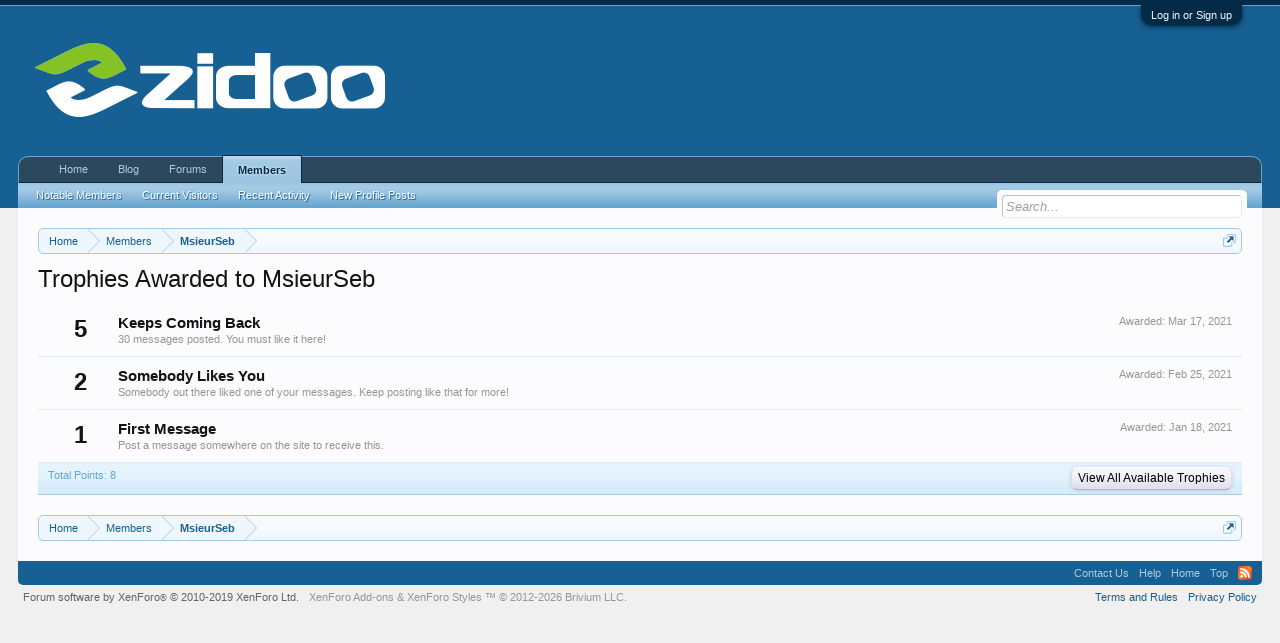

--- FILE ---
content_type: text/html; charset=UTF-8
request_url: http://forum.zidoo.tv/index.php?members/msieurseb.67292/trophies
body_size: 6185
content:
<!DOCTYPE html>
<html id="XenForo" lang="en-US" dir="LTR" class="Public NoJs LoggedOut NoSidebar  Responsive" xmlns:fb="http://www.facebook.com/2008/fbml">
<head>

	<meta charset="utf-8" />
	<meta http-equiv="X-UA-Compatible" content="IE=Edge,chrome=1" />
	
		<meta name="viewport" content="width=device-width, initial-scale=1" />
	
	
		<base href="http://forum.zidoo.tv/" />
		<script>
			var _b = document.getElementsByTagName('base')[0], _bH = "http://forum.zidoo.tv/";
			if (_b && _b.href != _bH) _b.href = _bH;
		</script>
	

	<title>Trophies Awarded to MsieurSeb | Zidoo forum</title>
	
	<noscript><style>.JsOnly, .jsOnly { display: none !important; }</style></noscript>
	<link rel="stylesheet" href="css.php?css=xenforo,form,public&amp;style=1&amp;dir=LTR&amp;d=1767347250" />
	<link rel="stylesheet" href="css.php?css=facebook,login_bar,trophy&amp;style=1&amp;dir=LTR&amp;d=1767347250" />
	
	

	
	<script async src="https://www.googletagmanager.com/gtag/js?id=UA-105150844-5"></script>
	<script>
		window.dataLayer = window.dataLayer || [];
		function gtag(){dataLayer.push(arguments);}
		gtag('js', new Date());
	
		gtag('config', 'UA-105150844-5', {
			// <!-- slot: ga_config_start -->
			
			
		});
	</script>

		<script src="https://code.jquery.com/jquery-1.11.0.min.js"></script>	
	
		<script>if (!window.jQuery) { document.write('<scr'+'ipt type="text/javascript" src="js/jquery/jquery-1.11.0.min.js"><\/scr'+'ipt>'); }</script>
		
	<script src="js/xenforo/xenforo.js?_v=d3a43150"></script>

	
	<link rel="apple-touch-icon" href="http://forum.zidoo.tv/styles/default/xenforo/logo.og.png" />
	<link rel="alternate" type="application/rss+xml" title="RSS feed for Zidoo forum" href="index.php?forums/-/index.rss" />
	
	
	<meta name="robots" content="noindex" />

</head>

<body>



	

<div id="loginBar">
	<div class="pageWidth">
		<div class="pageContent">	
			<h3 id="loginBarHandle">
				<label for="LoginControl"><a href="index.php?login/" class="concealed noOutline">Log in or Sign up</a></label>
			</h3>
			
			<span class="helper"></span>

			
		</div>
	</div>
</div>


<div id="headerMover">
	<div id="headerProxy"></div>

<div id="content" class="member_trophies">
	<div class="pageWidth">
		<div class="pageContent">
			<!-- main content area -->
			
			
			
			
						
						
						
						
						<div class="breadBoxTop ">
							
							

<nav>
	
		
			
		
	

	<fieldset class="breadcrumb">
		<a href="index.php?misc/quick-navigation-menu" class="OverlayTrigger jumpMenuTrigger" data-cacheOverlay="true" title="Open quick navigation"><!--Jump to...--></a>
			
		<div class="boardTitle"><strong>Zidoo forum</strong></div>
		
		<span class="crumbs">
			
				<span class="crust homeCrumb" itemscope="itemscope" itemtype="http://data-vocabulary.org/Breadcrumb">
					<a href="http://www.zidoo.tv" class="crumb" rel="up" itemprop="url"><span itemprop="title">Home</span></a>
					<span class="arrow"><span></span></span>
				</span>
			
			
			
				<span class="crust selectedTabCrumb" itemscope="itemscope" itemtype="http://data-vocabulary.org/Breadcrumb">
					<a href="http://forum.zidoo.tv/index.php?members/" class="crumb" rel="up" itemprop="url"><span itemprop="title">Members</span></a>
					<span class="arrow"><span>&gt;</span></span>
				</span>
			
			
			
				
					<span class="crust" itemscope="itemscope" itemtype="http://data-vocabulary.org/Breadcrumb">
						<a href="http://forum.zidoo.tv/index.php?members/msieurseb.67292/" class="crumb" rel="up" itemprop="url"><span itemprop="title">MsieurSeb</span></a>
						<span class="arrow"><span>&gt;</span></span>
					</span>
				
			
		</span>
	</fieldset>
</nav>
						</div>
						
						
						
					
						<!--[if lt IE 8]>
							<p class="importantMessage">You are using an out of date browser. It  may not display this or other websites correctly.<br />You should upgrade or use an <a href="https://www.google.com/chrome/browser/" target="_blank">alternative browser</a>.</p>
						<![endif]-->

						
						
	

	
						
						
						
						
												
							<!-- h1 title, description -->
							<div class="titleBar">
								
								<h1>Trophies Awarded to MsieurSeb</h1>
								
								
							</div>
						
						
						
						
						
						<!-- main template -->
						





<div class="section">
	
		<ol class="overlayScroll">
		
			<li class="primaryContent">
				

<div class="trophy" id="trophy-2">
	<div class="points">5</div>
	
		<div class="awarded">Awarded: <span class="DateTime" title="Mar 17, 2021 at 8:55 PM">Mar 17, 2021</span></div>
	
	<div class="info">
		<h3 class="title">Keeps Coming Back</h3>
		<p class="description">30 messages posted. You must like it here!</p>
	</div>
</div>
			</li>
		
			<li class="primaryContent">
				

<div class="trophy" id="trophy-5">
	<div class="points">2</div>
	
		<div class="awarded">Awarded: <span class="DateTime" title="Feb 25, 2021 at 8:03 PM">Feb 25, 2021</span></div>
	
	<div class="info">
		<h3 class="title">Somebody Likes You</h3>
		<p class="description">Somebody out there liked one of your messages. Keep posting like that for more!</p>
	</div>
</div>
			</li>
		
			<li class="primaryContent">
				

<div class="trophy" id="trophy-1">
	<div class="points">1</div>
	
		<div class="awarded">Awarded: <span class="DateTime" title="Jan 18, 2021 at 6:56 PM">Jan 18, 2021</span></div>
	
	<div class="info">
		<h3 class="title">First Message</h3>
		<p class="description">Post a message somewhere on the site to receive this.</p>
	</div>
</div>
			</li>
		
		</ol>
		<div class="sectionFooter opposedOptions">
			<span class="left">Total Points: 8</span>
			<div class="right">
				<input type="button" class="button primary overlayOnly OverlayCloser" value="Close" />
				<a href="index.php?help/trophies" class="button">View All Available Trophies</a>
			</div>
		</div>
	
</div>
						
						
						
						
							<!-- login form, to be moved to the upper drop-down -->
							







<form action="index.php?login/login" method="post" class="xenForm eAuth" id="login" style="display:none">

	
		<ul id="eAuthUnit">
			
				
				
					
					<li><a href="index.php?register/facebook&amp;reg=1" class="fbLogin" tabindex="110"><span>Log in with Facebook</span></a></li>
				
				
				
				
				
				
			
		</ul>
	

	<div class="ctrlWrapper">
		<dl class="ctrlUnit">
			<dt><label for="LoginControl">Your name or email address:</label></dt>
			<dd><input type="text" name="login" id="LoginControl" class="textCtrl" tabindex="101" /></dd>
		</dl>
	
	
		<dl class="ctrlUnit">
			<dt>
				<label for="ctrl_password">Do you already have an account?</label>
			</dt>
			<dd>
				<ul>
					<li><label for="ctrl_not_registered"><input type="radio" name="register" value="1" id="ctrl_not_registered" tabindex="105" />
						No, create an account now.</label></li>
					<li><label for="ctrl_registered"><input type="radio" name="register" value="0" id="ctrl_registered" tabindex="105" checked="checked" class="Disabler" />
						Yes, my password is:</label></li>
					<li id="ctrl_registered_Disabler">
						<input type="password" name="password" class="textCtrl" id="ctrl_password" tabindex="102" />
						<div class="lostPassword"><a href="index.php?lost-password/" class="OverlayTrigger OverlayCloser" tabindex="106">Forgot your password?</a></div>
					</li>
				</ul>
			</dd>
		</dl>
	
		
		<dl class="ctrlUnit submitUnit">
			<dt></dt>
			<dd>
				<input type="submit" class="button primary" value="Log in" tabindex="104" data-loginPhrase="Log in" data-signupPhrase="Sign up" />
				<label for="ctrl_remember" class="rememberPassword"><input type="checkbox" name="remember" value="1" id="ctrl_remember" tabindex="103" /> Stay logged in</label>
			</dd>
		</dl>
	</div>

	<input type="hidden" name="cookie_check" value="1" />
	<input type="hidden" name="redirect" value="/index.php?members/msieurseb.67292/trophies" />
	<input type="hidden" name="_xfToken" value="" />

</form>
						
						
					
			
						
			<div class="breadBoxBottom">

<nav>
	
		
			
		
	

	<fieldset class="breadcrumb">
		<a href="index.php?misc/quick-navigation-menu" class="OverlayTrigger jumpMenuTrigger" data-cacheOverlay="true" title="Open quick navigation"><!--Jump to...--></a>
			
		<div class="boardTitle"><strong>Zidoo forum</strong></div>
		
		<span class="crumbs">
			
				<span class="crust homeCrumb">
					<a href="http://www.zidoo.tv" class="crumb"><span>Home</span></a>
					<span class="arrow"><span></span></span>
				</span>
			
			
			
				<span class="crust selectedTabCrumb">
					<a href="http://forum.zidoo.tv/index.php?members/" class="crumb"><span>Members</span></a>
					<span class="arrow"><span>&gt;</span></span>
				</span>
			
			
			
				
					<span class="crust">
						<a href="http://forum.zidoo.tv/index.php?members/msieurseb.67292/" class="crumb"><span>MsieurSeb</span></a>
						<span class="arrow"><span>&gt;</span></span>
					</span>
				
			
		</span>
	</fieldset>
</nav></div>
			
						
			
						
		</div>
	</div>
</div>

<header>
	


<div id="header">
	<div id="logoBlock">
	<div class="pageWidth">
		<div class="pageContent">
			
			
			<div id="logo"><a href="http://www.zidoo.tv">
				<span></span>
				<img src="styles/default/xenforo/zidoo.png" alt="Zidoo forum" />
			</a></div>
			
			<span class="helper"></span>
		</div>
	</div>
</div>
	

<div id="navigation" class="pageWidth withSearch">
	<div class="pageContent">
		<nav>

<div class="navTabs">
	<ul class="publicTabs">
	
		<!-- home -->
		
			<li class="navTab home PopupClosed"><a href="http://www.zidoo.tv" class="navLink">Home</a></li>
		
		<li class="navTab home PopupClosed"><a href="http://blog.zidoo.tv"  target="_blank" class="navLink">Blog</a></li>
		
		<!-- extra tabs: home -->
		
		
		
		<!-- forums -->
		
			<li class="navTab forums Popup PopupControl PopupClosed">
			
				<a href="http://forum.zidoo.tv/index.php" class="navLink">Forums</a>
				<a href="http://forum.zidoo.tv/index.php" class="SplitCtrl" rel="Menu"></a>
				
				<div class="Menu JsOnly tabMenu forumsTabLinks">
					<div class="primaryContent menuHeader">
						<h3>Forums</h3>
						<div class="muted">Quick Links</div>
					</div>
					<ul class="secondaryContent blockLinksList">
					
						
						<li><a href="index.php?search/&amp;type=post">Search Forums</a></li>
						
						<li><a href="index.php?find-new/posts" rel="nofollow">Recent Posts</a></li>
					
					</ul>
				</div>
			</li>
		
		
		
		<!-- extra tabs: middle -->
		
		
		
		<!-- members -->
		
			<li class="navTab members selected">
			
				<a href="http://forum.zidoo.tv/index.php?members/" class="navLink">Members</a>
				<a href="http://forum.zidoo.tv/index.php?members/" class="SplitCtrl" rel="Menu"></a>
				
				<div class="tabLinks membersTabLinks">
					<div class="primaryContent menuHeader">
						<h3>Members</h3>
						<div class="muted">Quick Links</div>
					</div>
					<ul class="secondaryContent blockLinksList">
					
						<li><a href="index.php?members/">Notable Members</a></li>
						
						<li><a href="index.php?online/">Current Visitors</a></li>
						<li><a href="index.php?recent-activity/">Recent Activity</a></li>
						<li><a href="index.php?find-new/profile-posts">New Profile Posts</a></li>
					
					</ul>
				</div>
			</li>
						
		
		<!-- extra tabs: end -->
		

		<!-- responsive popup -->
		<li class="navTab navigationHiddenTabs Popup PopupControl PopupClosed" style="display:none">	
						
			<a rel="Menu" class="navLink NoPopupGadget"><span class="menuIcon">Menu</span></a>
			
			<div class="Menu JsOnly blockLinksList primaryContent" id="NavigationHiddenMenu"></div>
		</li>
			
		
		<!-- no selection -->
		
		
	</ul>
	
	
</div>

<span class="helper"></span>
			
		</nav>	
	</div>
</div>
	

<div id="searchBar" class="pageWidth">
	
	<span id="QuickSearchPlaceholder" title="Search">Search</span>
	<fieldset id="QuickSearch">
		<form action="index.php?search/search" method="post" class="formPopup">
			
			<div class="primaryControls">
				<!-- block: primaryControls -->
				<input type="search" name="keywords" value="" class="textCtrl" placeholder="Search..." title="Enter your search and hit enter" id="QuickSearchQuery" />				
				<!-- end block: primaryControls -->
			</div>
			
			<div class="secondaryControls">
				<div class="controlsWrapper">
				
					<!-- block: secondaryControls -->
					<dl class="ctrlUnit">
						<dt></dt>
						<dd><ul>
							<li><label><input type="checkbox" name="title_only" value="1"
								id="search_bar_title_only" class="AutoChecker"
								data-uncheck="#search_bar_thread" /> Search titles only</label></li>
						</ul></dd>
					</dl>
				
					<dl class="ctrlUnit">
						<dt><label for="searchBar_users">Posted by Member:</label></dt>
						<dd>
							<input type="text" name="users" value="" class="textCtrl AutoComplete" id="searchBar_users" />
							<p class="explain">Separate names with a comma.</p>
						</dd>
					</dl>
				
					<dl class="ctrlUnit">
						<dt><label for="searchBar_date">Newer Than:</label></dt>
						<dd><input type="date" name="date" value="" class="textCtrl" id="searchBar_date" /></dd>
					</dl>
					
					
				</div>
				<!-- end block: secondaryControls -->
				
				<dl class="ctrlUnit submitUnit">
					<dt></dt>
					<dd>
						<input type="submit" value="Search" class="button primary Tooltip" title="Find Now" />
						<div class="Popup" id="commonSearches">
							<a rel="Menu" class="button NoPopupGadget Tooltip" title="Useful Searches" data-tipclass="flipped"><span class="arrowWidget"></span></a>
							<div class="Menu">
								<div class="primaryContent menuHeader">
									<h3>Useful Searches</h3>
								</div>
								<ul class="secondaryContent blockLinksList">
									<!-- block: useful_searches -->
									<li><a href="index.php?find-new/posts&amp;recent=1" rel="nofollow">Recent Posts</a></li>
									
									<!-- end block: useful_searches -->
								</ul>
							</div>
						</div>
						<a href="index.php?search/" class="button moreOptions Tooltip" title="Advanced Search">More...</a>
					</dd>
				</dl>
				
			</div>
			
			<input type="hidden" name="_xfToken" value="" />
		</form>		
	</fieldset>
	
</div>
</div>

	
	
</header>

</div>

<footer>
	


<div class="footer">
	<div class="pageWidth">
		<div class="pageContent">
			
			
			<ul class="footerLinks">
			
				<li><a href="index.php?misc/contact" class="OverlayTrigger" data-overlayOptions="{&quot;fixed&quot;:false}"">Contact Us</a></li>
				<li><a href="index.php?help/">Help</a></li>
				<li><a href="http://www.zidoo.tv" class="homeLink">Home</a></li>
				<li><a href="/index.php?members/msieurseb.67292/trophies#navigation" class="topLink">Top</a></li>
				<li><a href="index.php?forums/-/index.rss" rel="alternate" class="globalFeed" target="_blank"
					title="RSS feed for Zidoo forum">RSS</a></li>
			
			</ul>
			
			<span class="helper"></span>
		</div>
	</div>
</div>

<div class="footerLegal">
	<div class="pageWidth">
		<div class="pageContent">
			<ul id="legal">
			
				<li><a href="index.php?help/terms">Terms and Rules</a></li>
				<li><a href="index.php?help/privacy-policy">Privacy Policy</a></li>
			
			</ul>
			
			<div id="copyright"><a href="https://xenforo.com" class="concealed" target="_blank">Forum software by XenForo<sup>&reg;</sup> <span>&copy; 2010-2019 XenForo Ltd.</span></a> </div>
			<div id="BRCopyright" class="concealed muted" style="float:left;margin-left: 10px;"><style>@media (max-width:480px){.Responsive #BRCopyright span{display: none;}}</style><div class="muted"><a href="http://brivium.com/xenforo-add-ons" class="concealed" title="Brivium XenForo Add-ons">XenForo Add-ons</a> & <a href="http://brivium.com/xenforo-styles" class="concealed" title="Brivium XenForo Add-ons">XenForo Styles</a><span> &trade;  &copy; 2012-2026 Brivium LLC.</span></div></div>
		
			
			
			<span class="helper"></span>
		</div>
	</div>	
</div>

</footer>

<div class="bottomFixer">
	
	

</div>

<script>


jQuery.extend(true, XenForo,
{
	visitor: { user_id: 0 },
	serverTimeInfo:
	{
		now: 1768973437,
		today: 1768953600,
		todayDow: 3
	},
	_lightBoxUniversal: "0",
	_enableOverlays: "1",
	_animationSpeedMultiplier: "1",
	_overlayConfig:
	{
		top: "10%",
		speed: 200,
		closeSpeed: 100,
		mask:
		{
			color: "rgb(255, 255, 255)",
			opacity: "0.6",
			loadSpeed: 200,
			closeSpeed: 100
		}
	},
	_ignoredUsers: [],
	_loadedScripts: {"trophy":true,"login_bar":true,"facebook":true},
	_cookieConfig: { path: "/", domain: "", prefix: "xf_"},
	_csrfToken: "",
	_csrfRefreshUrl: "index.php?login/csrf-token-refresh",
	_jsVersion: "d3a43150",
	_noRtnProtect: false,
	_noSocialLogin: false
});
jQuery.extend(XenForo.phrases,
{
	cancel: "Cancel",

	a_moment_ago:    "A moment ago",
	one_minute_ago:  "1 minute ago",
	x_minutes_ago:   "%minutes% minutes ago",
	today_at_x:      "Today at %time%",
	yesterday_at_x:  "Yesterday at %time%",
	day_x_at_time_y: "%day% at %time%",

	day0: "Sunday",
	day1: "Monday",
	day2: "Tuesday",
	day3: "Wednesday",
	day4: "Thursday",
	day5: "Friday",
	day6: "Saturday",

	_months: "January,February,March,April,May,June,July,August,September,October,November,December",
	_daysShort: "Sun,Mon,Tue,Wed,Thu,Fri,Sat",

	following_error_occurred: "The following error occurred",
	server_did_not_respond_in_time_try_again: "The server did not respond in time. Please try again.",
	logging_in: "Logging in",
	click_image_show_full_size_version: "Click this image to show the full-size version.",
	show_hidden_content_by_x: "Show hidden content by {names}"
});

// Facebook Javascript SDK
XenForo.Facebook.appId = "1542776109305360";
XenForo.Facebook.forceInit = false;


</script>




</body>
</html>